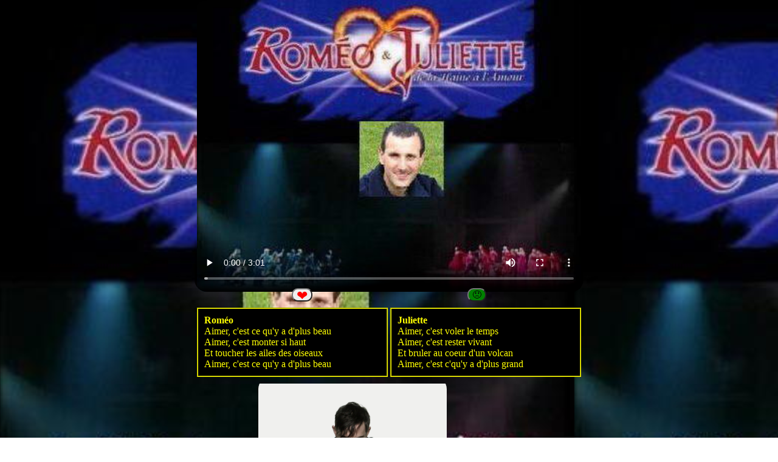

--- FILE ---
content_type: text/html; charset=UTF-8
request_url: https://jackas45.pyxel.info/
body_size: 2598
content:
<!DOCTYPE HTML>
<html>
<head>
<title>ROMEO et JULIETTE</title>
<meta http-equiv="Content-Type" content="text/html; charset=utf-8">
<meta name="google-site-verification" content="iPREGZ+DVrk17PKyPsNDv880MfJOLd8SNCRreTLcid0=" >
<meta name="Description" content="Jackas45 interprete Romeo et Juliette en live">
<meta name="viewport" content="width=device-width, initial-scale=1">     
<meta name="Keywords" content="pyxel,jackas,romeo">
<META NAME="Author" CONTENT="pyxel">
<META NAME="Revisit-After" CONTENT="10 days">
<META NAME="Robots" CONTENT="index, follow">
<META NAME="Generator" CONTENT="Webexpert, Dreamweaver">
<link rel="shortcut icon" type="image/x-icon" href="https://pyxel.info/stat2/favicon.ico"/>
<style type="text/css">
/* couleur orange=#FFA500 */
body{margin:0;background:url(images/romeo2c9.jpg);background-size:contain;opacity:1.00;z-index:-1;text-align:center;padding:0;}
.bouton1 {border-top:3px solid #ECECEC;border-right:3px solid #808080;border-bottom:3px solid #808080;background-color:#C0C0C0;
font-family:Arial;font-size: 12px;text-decoration: none;color: blue;font-weight: bold;text-align:center;}
.bouton{font-size: 12px;text-decoration:none;color:blue;text-align:center;font-weight:bold;background-color:#C0C0C0;padding:5px;border-style:outset;border-width:4px;}
a:hover, input:hover {background-color:yellow;cursor:pointer;}
.Style1 {color: #FFCC00;font-style: italic;}
.Style2 {color: #FFFF00}
.Style3 {font-size: 16px;font-weight: bold;color: blue;border-width:0;}
</style>
</head>
<body >
<center>
<!--/////////debut lirevideo-romeohbk8/////////-->
<style>
/*body{border: 0;margin: 0;padding: 0;}  max-height: $wx * 0.75;*/
#cadrvromeohbk8{padding: 0;margin: 0 auto;display:block;text-align:center;width: 100%;max-width: 640px;background-color: transparent;perspective: 500px;}
.barre{position: relative;bottom: 10px;margin: 0 auto;padding: 0 25%;display: block;z-index: 99;}
.tooltip .tooltiptext {width:120px;margin-left:-60px;background-color:black;color:#fff;text-align:center;border-radius:6px;padding:5px;z-index:5;bottom:100%;left:50%;font-size:12px;}
.tooltip {position: relative;}
.tooltiptext{position: absolute;}
button{border-radius:10px;}
</style>
<!--//lirevideojs doit etre APRES sitref pour s'initialiser ET externe obligatoire pour videos multiples-->
<!--la reference de la video est site+"lire"+titre-->
<div id="cadrvromeohbk8"  title="romeohbk8">
<video id="romeohbk8"
 controls
 onplay="if(this.currentTime<0.5){journal2('jackaslireromeohbk8','https://jackas45.pyxel.info/images/romeohbk8.mp4');}"
 poster="https://jackas45.pyxel.info/images/romeo2d.jpg"
 style="width:100%;padding:0;margin:0;border-radius:20px;"
 onclick="if(paused) {play();}  else pause();"
 >
<source src="https://jackas45.pyxel.info/images/romeohbk8.mp4"  type="video/mp4"  />
Votre navigateur ne peut pas lire directement cette VIDEO
<a href="https://jackas45.pyxel.info/images/romeohbk8.mp4" alt="romeohbk8" title="romeohbk8">Cliquer ici</a>Pour la regarder.
</video>
<span class="barre">
	<button type="button" class="tooltip" style="height:22px;color:red;font-size:22px;padding-top:0;line-height:1;vertical-align:top;float:left;" title="Jaime" onclick="alert('j aime cette video romeohbk8... merci');journal2('jackasjaimevideo','-jaimevideo[romeohbk8]');">&#x2764;</button>
	<button type="button" class="tooltip" style="height:22px;font-size:15px;padding-top:0;line-height:1.2;background-color:green;vertical-align:top;float:right;" title="J ai un probleme avec cette video"   onclick="location.href='https://pyxel.info/stat2/avisperso.php?site=jackas&vtext=Precisez:**Lecteur&nbsp;vu[oui?non]**video[romeohbk8]vue[oui?non]';">&#x1F61E;</button>
	</span>
</div>
<script>
site="jackas";
appli="";
if (!document.getElementById("chargejs")) {
    var charger=document.createElement("script");
    charger.setAttribute("id", "chargejs");//video
    charger.setAttribute("src","https://pyxel.info/stat2/statweb2.js");
    document.body.appendChild(charger);console.log("chargerjsvideo une seule fois");
    }
</script>
<!--/////////fin lirevideo-romeohbk8/////////--></center>
<div id="zoom2"></div>
<div  class="Style2" style="background-color:#000000;width:290px;border:2px groove yellow;text-align:left;padding:10px;display:inline-block;">
<span class="Style2"><strong>Rom&#233;o</strong></span><br>
<span class="Style2" style="background-color:#000000;text-align:left;">
Aimer, c'est ce qu'y a d'plus beau <br>
Aimer, c'est monter si haut <br>
Et toucher les ailes des oiseaux<br>
Aimer, c'est ce qu'y a d'plus beau</span>
</div>
<div  class="Style2" style="background-color:#000000;width:290px;border:2px groove yellow;text-align:left;padding:10px;display:inline-block;">
<span class="Style2"><strong>Juliette</strong></span><br>
<span class="Style2" style="background-color:#000000;text-align:left;">
Aimer, c'est voler le temps<br>
Aimer, c'est rester vivant<br>
Et bruler au coeur d'un volcan<br>
Aimer, c'est c'qu'y a d'plus grand</span>
</div>
<br>
<div style="text-align:center;display:inline-block;">
<!--/////////debut lirevideo-jerk51md/////////-->
<style>
/*body{border: 0;margin: 0;padding: 0;}  max-height: $wx * 0.75;*/
#cadrvjerk51md{padding: 0;margin: 0 auto;display:block;text-align:center;width: 100%;max-width: 310px;background-color: transparent;perspective: 500px;}
.barre{position: relative;bottom: 10px;margin: 0 auto;padding: 0 25%;display: block;z-index: 99;}
.tooltip .tooltiptext {width:120px;margin-left:-60px;background-color:black;color:#fff;text-align:center;border-radius:6px;padding:5px;z-index:5;bottom:100%;left:50%;font-size:12px;}
.tooltip {position: relative;}
.tooltiptext{position: absolute;}
button{border-radius:10px;}
</style>
<!--//lirevideojs doit etre APRES sitref pour s'initialiser ET externe obligatoire pour videos multiples-->
<!--la reference de la video est site+"lire"+titre-->
<div id="cadrvjerk51md"  title="jerk51md">
<video id="jerk51md"
 controls
 onplay="if(this.currentTime<0.5){journal2('jackaslirejerk51md','https://pyxel.info/images/jerk51md.mp4');}"
 poster="https://pyxel.info/images/jerk11md.jpg"
 style="width:100%;padding:0;margin:0;border-radius:20px;"
 onclick="if(paused) {play();}  else pause();"
 >
<source src="https://pyxel.info/images/jerk51md.mp4"  type="video/mp4"  />
Votre navigateur ne peut pas lire directement cette VIDEO
<a href="https://pyxel.info/images/jerk51md.mp4" alt="jerk51md" title="jerk51md">Cliquer ici</a>Pour la regarder.
</video>
<span class="barre">
	<button type="button" class="tooltip" style="height:22px;color:red;font-size:22px;padding-top:0;line-height:1;vertical-align:top;float:left;" title="Jaime" onclick="alert('j aime cette video jerk51md... merci');journal2('jackasjaimevideo','-jaimevideo[jerk51md]');">&#x2764;</button>
	<button type="button" class="tooltip" style="height:22px;font-size:15px;padding-top:0;line-height:1.2;background-color:green;vertical-align:top;float:right;" title="J ai un probleme avec cette video"   onclick="location.href='https://pyxel.info/stat2/avisperso.php?site=jackas&vtext=Precisez:**Lecteur&nbsp;vu[oui?non]**video[jerk51md]vue[oui?non]';">&#x1F61E;</button>
	</span>
</div>
<script>
site="jackas";
appli="";
if (!document.getElementById("chargejs")) {
    var charger=document.createElement("script");
    charger.setAttribute("id", "chargejs");//video
    charger.setAttribute("src","https://pyxel.info/stat2/statweb2.js");
    document.body.appendChild(charger);console.log("chargerjsvideo une seule fois");
    }
</script>
<!--/////////fin lirevideo-jerk51md/////////--><a href="" style="width:150px;text-align:center;font-family:arial,sans-serif;background-color:black;padding:0;margin:0;color:#33FF33;font-size:18px;font-weight:bolder;z-index:89;overflow-y:hidden;text-decoration:none;" onclick="alert(this.title);" title="Voici 214 visiteurs sur jackasindex depuis 2018-06-18 (2 par mois) MERCI  de votre visite">214<span style="font-size:10px;font-style:italic;"> visiteurs&nbsp;</span></a>	<div style="background-color:#FFA500;width:290px;">
      <img src="images/lapinvertmini9.jpg" title="cliquer pour agrandir" alt="lapinvert" style="width:25px;vertical-align:bottom;">
	  <input class="bouton" type="button" name="jerk" value="Orl&#233;ans - Jerk- &#10; entre fantasme et r&#233;alit&#233;"
	   onclick="location.href='https://pyxel.info/jerk.php';">
	</div>
</div>
<script type="text/javascript" src="https://pyxel.info/stat2/statweb2.js"></script>
<script type="text/JavaScript">
site="jackas";
journal2("jackasindex","accueil");
</script>
<a href="https://pyxel.info/stat2/avisperso.php?rfr1=jackascontact&sitref=jackasavisperso&site=jackas"  title="Cliquer ici pour envoyer un message"  style="height:32px;background-color:black;color:lime;border:5px ridge #5EC4DA;font-size:15px;font-family:Arial;">Contact-courrier</a>
<br><br><br>
</body>
</html>

--- FILE ---
content_type: text/html; charset=UTF-8
request_url: https://pyxel.info/stat2/crosspyxel.php
body_size: 688
content:
<!DOCTYPE html>
<html lang="fr">
<head>
<title>Pyxel cross stockage intersites</title>
<meta charset="utf-8">
<meta name="robots" content="noindex, nofollow, noarchive">
</head>
<body>
<span id="cross9" style="display:none;">????</span>
<script defer>
var	datcutz=(new Date(parseInt(Date.now()+3600000)).toISOString().substr(0,20)+"99").replace(/[\D]/g,'').substr(0,14);//decalage1heure en millisecondes et correctif+99car parfois les secondes sont absentes
var datcutu=!!localStorage.getItem("datcutu")?localStorage.getItem("datcutu"):(datcutz,localStorage.setItem("datcutu",datcutz));
if (/@pyxel|@saunajaures|inforange|090909/i.test(datcutu+localStorage.getItem("mailexp"))) {localStorage.setItem("datcutu","20250101090909");}
//crosspyxel avec postmessage servent pour stockage unique et pour envoyer ses infos a referant=cible-parent intersite
//mais ne fonctionne pas correctement a cause partitio jaures#pyxel
var key,objet2={datcutu:"",nomexp:"",mailexp:"",jsu:""};  //preference objet direct//membres de objet sessionStorage en acces direct
var referant=document.referrer?document.referrer:document.URL;
for(key in objet2){objet2[key]=localStorage.getItem(key)?localStorage.getItem(key):("",localStorage.setItem([key],""));}
if (window.postMessage) {top.postMessage(objet2,referant);} //preference objet2 tablodirect
//localStorage.setItem("pagesource1",document.location.pathname);
//document.querySelector("#cross9").innerHTML=objet2["mailexp"];
</script>
</body>
</html>

--- FILE ---
content_type: text/javascript
request_url: https://pyxel.info/stat2/statweb2.js
body_size: 5697
content:
var url0,rfr0,nomexp2,mailexp2,jsu2,rfr2,infu2,sitref2,url2,site2,datcutu2,ajout2;
var nomexp,mailexp,modo,timermodo,sitref,avis,datajs,xstk,datcutu,site,jsu,appli;
var sites=[]; //préciser les variables globales a définir
try {sessionStorage.setItem("xstk","statwbjs");var xstk=true;} catch(e) {var xstk="xnostk";}
var	datcutz=(new Date(parseInt(Date.now()+3600000)).toISOString().substr(0,20)+"99").replace(/[\D]/g,'').substr(0,14);//decalage1heure en millisecondes et correctif+99car parfois les secondes sont absentes
//if (!!valeur) est equivalent a if (typeof valeur !=='undefined' && valeur!="" && valeur!=null); donc=existante et nonull//verifie param
//variable declaree hors fonction est en portee globale. Quand declaree dans fonction elle est locale et differente
//saut de ligne"<br>"//\u000A \n    //kunden/homepages/24/d146244754/htdocs/stat2/
var envoijs="https://pyxel.info/stat2/statweb2.php?";
var xbeacon="sendBeacon" in navigator && navigator.sendBeacon?true:"xnobeacon";
var xfetch=window.fetch?true:"xnofetch";
var xpxl=navigator.userAgent.indexOf("pxl9")>-1?"pxl9":"";
if (document.URL.indexOf('appli')>-1 || sessionStorage.getItem("appli")=="appli"){appli="appli";sessionStorage.setItem("appli",appli);}
if (!site) {sites=location.hostname.match(/lilyx|jaures|gayometer|piercing|sam|samix|pyxel/);site=sites[0]?sites[0]:"pyxel";} //1ere occurence
var nomexp=!!localStorage.getItem("nomexp")?localStorage.getItem("nomexp"):"";
var mailexp=!!localStorage.getItem("mailexp")?localStorage.getItem("mailexp"):"";
if (/@saunalilyx|@saunajaures|@pyxel|inforange|090909/.test(datcutu+mailexp)) {datcutu="20250101090909";localStorage.setItem("datcutu",datcutu);xpxl="pxl9";}
var jsu=(screen.width+"x"+screen.height+xstk+xbeacon+xfetch+xpxl+appli).replace(/true|undefined|null/g,"");
localStorage.setItem("jsu",jsu);
function setstockage(cname,cvalue){
  cvalue=cvalue.replace(/null|undefined/ig,"").toString();//value en chaine
  if (location.hostname=="pyxel.info" && cname=="datcutu" && cvalue !==localStorage.getItem("datcutu")) { return;}//cible datcutu/localstorage.setitem/unique
  window.localStorage.setItem(cname,cvalue);
}
var referant=document.referrer?document.referrer:document.URL;
datcutu=!!localStorage.getItem("datcutu")?localStorage.getItem("datcutu"):datcutz;
setstockage("datcutu",datcutu);
if (!(window===window.parent || window.opener)) {window.alert=function(message){top.postMessage({"alerteur":message},"*");}; } //
var backzoom1=function (e){
    if (!!e.data.zoom1){parent.document.getElementById("zoom2").innerHTML = e.data.zoom1;e.stopImmediatePropagation();return;}
    else if (!!e.data.alerteur) {alert('oki-'+e.data.alerteur);e.stopImmediatePropagation();return;} //google alert(oki-message);
    else if (!!e.data.compteur) {alert(e.data.compteur);return;}
    else if(e.origin==="https://pyxel.info" && !!e.data){for(var key in e.data) {if (!!e.data[key]) {setstockage(key,e.data[key]);}  }
         }
};
window.addEventListener('message',backzoom1,{passive:true});
function formatnom(str){
if (str=="undefined" || !str || str==null) {str="";return str;}
if (!!str) str=str.toLocaleLowerCase();
str=str.replace(/[\à\á\â]/g,"a").replace(/[\è\é\ê\ë]/g,"e").replace(/[îï]/g,"i").replace(/[óô]/g,"o").replace(/[ùûü]/g,"u").replace(/[ç]/g,"c");
str=str.replace(/[\W_\s]/g,'');//supprime tous les caracteres nom-mot et underscore
str=str.charAt(0).toUpperCase()+str.substring(1).toLowerCase();
return str;
}
function sauvegarde(){ //memorise les infos de la page courante
    if (!!datcutu) setstockage("datcutu",datcutu);  else setstockage("datcutu",datcutz);
    if (!!jsu) setstockage("jsu",jsu);  else setstockage("jsu","");
    if (!!nomexp) {setstockage("nomexp",nomexp);}  else  setstockage("nomexp","");
    if (!!mailexp) {setstockage("mailexp",mailexp);}   else  setstockage("mailexp","");
}
sauvegarde();
function saisie(contenus){
var categ=contenus.id,valeur=contenus.value.replace(/null|undefined/ig,"");
if (categ=='nomexp' && !!valeur)   {nomexp=formatnom(valeur);valeur=nomexp;}
if (categ=='mailexp' && !!valeur){mailexp=valeur.toLocaleLowerCase();valeur=mailexp;}   //mailexp=formatmail(valeur);
if (!!valeur) {setstockage(categ,valeur);
        document.getElementById(categ).value=valeur;
        document.getElementById(categ).style.backgroundColor="lime";
        }
    else {setstockage(categ,"");}
return valeur;
}
//module-compressé fenetre pour image zOomee=0 ou page 1nformatIon=1
function zoom2(t,e){if(t){var i;t=t.replace(/mini|~[hfcvt]A/,"");var o='<span style="color:red;font-size:20px;font-weight:bold;" class="tooltip" title="Fermer">&#x2716;</span>';return"-jpg-gif-png-".indexOf(t.substr(-3))>-1?(e||(e=t.split("/").pop()),i=o+'<br><img src="'+t+'" style="max-width:100%;max-height:450px;border-radius:10px;text-align:center;" alt="'+e+'" title="'+e+'"><br><span style="position:relative;bottom:8px;color:red;background-color:aqua;font-weight:bolder;">'+e+"</span>"):i='<div style="max-width:100%;height:450px;border-radius:10px;z-index:999;"><img src=https://pyxel.info/stat2/images/agrandir3.png" style="vertical-align:text-bottom;" title="Agrandir" onclick="location.href=\''+t+"?target=_blank';\">&nbsp;"+o+'<iframe src="'+t+'" style="width:100%;height:100%;z-index:998;"></iframe></div>',top.postMessage({zoom1:i},"*"),!1}}document.getElementById("zoom2")&&document.getElementById("zoom2").addEventListener("click",function(t){document.getElementById("menuzoom")||(t.currentTarget.innerHTML="");},{passive:!0});
if (document.getElementById('zoom2') ) document.getElementById('zoom2').addEventListener('click',function(e) {if(!document.getElementById('menuzoom')){e.currentTarget.innerHTML="";}  },{passive:true} );//////////////////////
function cover(chx){ //none/inline
document.getElementById("cover").innerHTML ="En cours...<img src='https://pyxel.info/stat2/images/wait5.gif' style='vertical-align:middle;'>...patientez...";
document.getElementById("cover").style.display = chx;
return Date.now();//pour temps1 ou temps2
}
//fonction AJAX3 globale 1 ou 2 parametres selon besoin
function ajax3(urlrequest){
var xhr = new XMLHttpRequest();
xhr.withCredentials = true;
xhr.open("GET", urlrequest,true);
xhr.send();
}
function abeacon(param){
if (xbeacon ===true) navigator.sendBeacon(param); else {ajax3(param+"-okAjax3nobeacon*");}
  }
//enregistrement du journal de bord avec date
function journal2(sitref,infu){
if (!site) {sites=location.host.match(/lilyx|jaures|gayometer|piercing|sam|samix|pyxel/);site=sites[0]?sites[0]:"pyxel";} //pyxel par defaut
if (!site || !sitref || sitref=="pyxelbeacon" || sitref=="index") {site="pyxel";sitref="pyxelindex";return;}
nomexp=!!localStorage.getItem("nomexp")?localStorage.getItem("nomexp"):"";
mailexp=!!localStorage.getItem("mailexp")?localStorage.getItem("mailexp"):"";
datcutu=!!localStorage.getItem("datcutu")?localStorage.getItem("datcutu"):"";
jsu=!!localStorage.getItem("jsu")?localStorage.getItem("jsu"):"";
if (!nomexp || nomexp.indexOf("inputelement")>-1 || nomexp=="undefined" || nomexp=="null" )  {nomexp="";setstockage("nomexp","");}
if (!mailexp|| mailexp.indexOf("inputelement")>-1) {mailexp="";setstockage("mailexp","");}
if (!datcutu || datcutu=="undefined") {datcutu=datcutz;setstockage("datcutu",datcutu);}
if (!jsu || jsu=="undefined") {jsu="1299x899";setstockage("jsu",jsu);}
var url0 = new URL(document.URL);url0=url0.protocol+url0.hostname+url0.pathname;
rfr0=document.referrer?document.referrer:top.location;
if (rfr0.toString().indexOf("?")>-1 && rfr0.search.toString().indexOf("undefined")>-1){messagomaster("testage statweb2js...lgn"+__LINE__+"asuivre...rfr0:"+document.referrer);}
    nomexp2=!!nomexp ?"&nomexp="+nomexp:"";
    mailexp2=!!mailexp ?"&mailexp="+mailexp:"";
    url2=!!url0 ?"&url1="+url0 :"";
    site2=!!site?"&site="+site:"";
    infu2=!!infu ?"&infu=-"+infu:"";//si infu sinon rien pas d'infu infu2=""//
    rfr2=!!rfr0 ?"&rfr1="+rfr0:"";  //rfr sinon DIRECTjs
    datcutu2=!!datcutu?"&datcutu="+datcutu:"&datcutu="+datcutz;
    jsu2=!!jsu ?"&jsu="+jsu:"";
    sitref2=!!sitref ?"&sitref="+sitref:"&sitref="+site+"index";
    datajs=sitref2+site2+nomexp2+mailexp2+infu2+datcutu2+jsu2+rfr2+url2;
abeacon(envoijs+datajs);  //journal2stat
}
function messago(infos,imagx=""){//pour integrer commun dans messagomaster et messagodest
if (!mailexp) mailexp="";if (!datcutu) {datcutu=datcutz;}
if (!nomexp) nomexp2=datcutu; else nomexp2=nomexp;
if (!sitref) sitref=site+"index";
if (!jsu) {jsu=localStorage.getItem("jsu");}
var datajs="&sitref="+sitref+"&datcutu="+datcutu+"&nomexp="+nomexp+"&mailexp="+mailexp+"&jsu="+jsu+"&site="+site;
var fintxt="&fintxt=....par "+nomexp2+"("+mailexp+")....sur page["+location.href.replace(/&/g,"*")+"]";
var result=datajs+"&texte="+infos+fintxt+"&imagx="+imagx;
return result;
}
function messagomaster(infos,imagx=""){
abeacon(envoijs+"actuf=messagomaster"+messago(infos,imagx) );
}
function messagodest(maildest,infos,imagx=""){
abeacon(envoijs+"actuf=messagodest&maildest="+maildest+messago(infos,imagx) );
}
function afetch(urlrequest,resuid){
fetch(urlrequest)
.then(function(response){
    response.text()
    .then(function(myText){if (!!resuid) {document.getElementById(resuid).innerHTML +=myText;}
                           else {console.log(mytext);}
    })
.catch(function() {console("Erreur : " + error); ajax3(urlrequest+"-okAjax3nofetch*",resuid);});
});}

function bfetch(requete){
fetch(requete)
.then(response => response.text())
.then(response =>console.log(response))
.catch(error => alert("Erreur : " + error));
}
//afficher compteur via javascript avec DIV-html sans iframe
 function lirecompteur(sitref){
  var comptage = document.createElement("div");
  comptage.setAttribute("id", "compteur");
  document.body.appendChild(comptage);
  afetch("https://pyxel.info/stat2/techmaster.php?actuf=lirecompteur&sitref="+sitref,"compteur");
}
if (document.URL.indexOf('desinscription')>-1) {
site="lilyx";sitref="lilyxindex";
avis="Etes vous sûr "+nomexp+" de vous DESINSCRIRE du site "+site+"??";
var resudesinscr=confirm(avis);
if(resudesinscr==true) {
journal2(sitref,"desinscription:"+nomexp+"--"+mailexp);
messagomaster("testage desinscription:"+nomexp+"("+mailexp+")*");
}
location.href="https://saunalilyx.fr";
}
document.addEventListener('touchstart', function(e) {
        var tac1=false;var tac2=false;var cibz;
        if (e.target.classList.contains("reponsa")===true  && modo!==true  && nomexp=="Gillou") {modo=true;timermodo=setTimeout(function(){top.location.href="https://pyxel.info/stat2/adminmodo.php?site="+site+"&act=modo&cas=lgpress&jsu="+jsu+"&nomexp="+nomexp+"&rid="+e.target.id;},9000);}//delai longpress//GalaxyS20ultra
        if (e.target.classList.contains("tooltip") === true){tac2=true;cibz=e.target;}
        if (tac1===true || tac2===true) {cibz.innerHTML+='<span class="tooltiptext">'+e.target.title+'</span>';}
     },{passive:true});
document.addEventListener('touchend', function(e) {
        if (e.target.classList.contains("reponsa") === true && modo===true) {clearTimeout(timermodo);}
        if (document.querySelector(".tooltiptext")) {document.querySelector( ".tooltiptext").remove();}
        },{passive:true});
document.addEventListener('click',function(e) {
        if (e.target.className=='grandir' && site=="jaures") {zoom2(e.target.src,e.target.alt+"... &agrave; rencontrer au sauna&nbsp;LILYX.");}
        if (e.target.classList.contains('messajout')==true || e.target.classList.contains('reponsa')==true)  {ajout2(e.target.dataset.aj);}
        },{passive:true});
try {
   if (!/messageur|lirediapo|foto|avisperso|aide|neo5/.test(location.pathname) && !top.document.getElementById("migrator")) {
     var migrator = document.createElement("iframe");
      migrator.setAttribute("id","migrator");
      migrator.setAttribute("style","width:0;height:0;display:none;");
      migrator.setAttribute("src","https://pyxel.info/stat2/crosspyxel.php");
      migrator.setAttribute("crossorigin","anonymous");
      migrator.setAttribute("defer","");
      top.document.body.appendChild(migrator);
      //localStorage.setItem("page2",document.location.pathname);
      //localStorage.setItem("pagetop2",top.document.location.pathname);
      }
} catch(error) {
    avis="errormigrator:"+error+" \n... "+location+" \n... "+referant+" \n..."+window.location.pathname;
}
//utiliser messagomaster("...lgn"+__LINE__+" dans le texte javascript");
if ("__LINE__" in globalThis !==true) {Object.defineProperty(globalThis,"__LINE__",{get: _ =>parseInt(new Error().stack.trim().split("\n").at(-1).split(":").at(-2),10) });} //"...lgn"+__LINE__+"...."
//fonctions obsoletes recentes verification ou instances
/*
var flagbug=true;//debugage true pour gestion d'erreurs une seule fois et en fin de javascript
function errorstatweb2js(errorMsg,url,lineNumber,column){
var reg = /resize|observer|zz/gi; var resultm=(errorMsg.match(reg));if (!!resultm || flagbug!==true) return; //erreurs banales//|security| (suspendu provisoirement)
var x=0,xvariables="";
for(var variable in window) {
    if (window.hasOwnProperty(variable)  ) {
        if (window[variable]===undefined) {var variables="*....*Xnum"+x+"-Xnom="+variable+"-Xval="+window[variable]+"*<br>";xvariables +=variables+"....";}
        x=x+1;
    }
}
const str2blob = txt => new Blob([txt]);
function txtblob(file,numero){
  var file2= str2blob(file);
  var reader = new FileReader();
  reader.onloadend = function(progressEvent){
  var lines = this.result.split('\n');  // By lines tableau
  var contenu="*xx"+(numero-1)+"* "+lines[numero-2]+"<br>*lgn"+(numero)+"* "+lines[numero-1]+"<br>*lgn"+(numero+1)+"* "+lines[numero]+"<br>*lgn"+(numero+2)+"* "+lines[numero+1];
contenu=contenu.replace(/("|')/g, "*")
  messagomaster("testage-errorstatweb2js ["+errorMsg+"]<br>a suivre...URL["+url+"]Lignenum:"+lineNumber+"Colonne:"+column +"<br>venantde["+referant+"]<br><i>"+contenu+"</i><br>voir-variables:"+xvariables);
  };
reader.readAsText(file2);
}
if (lineNumber>-2) {fetch(url).then((r)=>{r.text().then((d)=>{let contient = d;txtblob(contient,lineNumber);});});flagbug=false;}
return true;//evite la propagation de l'erreur
}
window.onerror = errorstatweb2js; //debugage true  pour gestion d'erreurs une seule fois et en fin de javascript sinon commenter//
*/